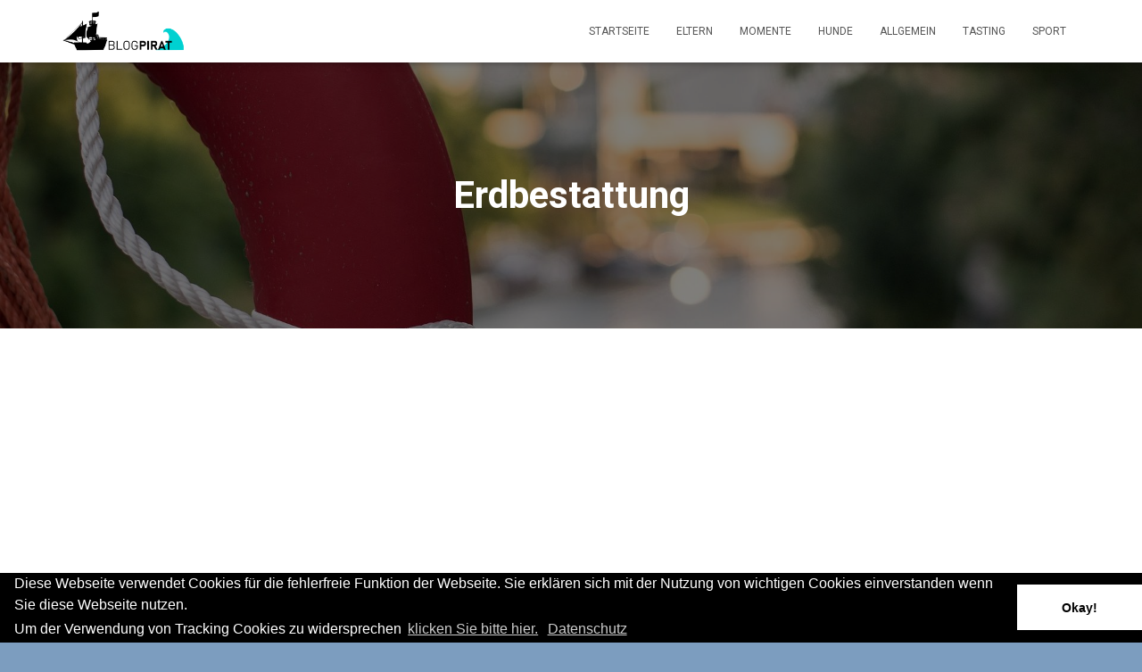

--- FILE ---
content_type: text/html; charset=UTF-8
request_url: https://blog-pirat.com/tag/erdbestattung/
body_size: 15357
content:
<!DOCTYPE html>
<html lang="de">

<head>
	<meta charset='UTF-8'>
	<meta name="viewport" content="width=device-width, initial-scale=1">
	<link rel="profile" href="http://gmpg.org/xfn/11">
		<meta name='robots' content='index, follow, max-image-preview:large, max-snippet:-1, max-video-preview:-1' />
<meta property="og:title" content="Blog-Pirat"/>
<meta property="og:description" content="Familie, Erziehung, Hunde, Sport und Tastings"/>
<meta property="og:image:alt" content="Urnen Online Kaufen"/>
<meta property="og:image" content="https://blog-pirat.com/wp-content/uploads/2020/03/box-1995679_640.jpg"/>
<meta property="og:image:width" content="640"/>
<meta property="og:image:height" content="426"/>
<meta property="og:image:type" content="image/jpeg"/>
<meta property="og:type" content="article"/>
<meta property="og:article:published_time" content="2020-03-04 16:05:03"/>
<meta property="og:article:modified_time" content="2020-03-04 16:05:04"/>
<meta property="og:article:tag" content="Angehörige"/>
<meta property="og:article:tag" content="Asche"/>
<meta property="og:article:tag" content="Baumbestattung"/>
<meta property="og:article:tag" content="Beisetzung"/>
<meta property="og:article:tag" content="Bestatter"/>
<meta property="og:article:tag" content="Bio-Urne"/>
<meta property="og:article:tag" content="Erdbestattung"/>
<meta property="og:article:tag" content="Holzurne"/>
<meta property="og:article:tag" content="Keramikurne"/>
<meta property="og:article:tag" content="Kind"/>
<meta property="og:article:tag" content="Kolumbarium"/>
<meta property="og:article:tag" content="Künstler-Urne"/>
<meta property="og:article:tag" content="Marmorurne"/>
<meta property="og:article:tag" content="Meer"/>
<meta property="og:article:tag" content="Meeresgrund"/>
<meta property="og:article:tag" content="Seebestattung"/>
<meta property="og:article:tag" content="Seeurne"/>
<meta property="og:article:tag" content="sterben"/>
<meta property="og:article:tag" content="Tod"/>
<meta property="og:article:tag" content="Trauer"/>
<meta property="og:article:tag" content="Trauerprozess"/>
<meta property="og:article:tag" content="Trauerzeremonie"/>
<meta property="og:article:tag" content="Urne"/>
<meta property="og:article:tag" content="Verlust"/>
<meta property="og:article:tag" content="Wurzelholzurne"/>
<meta name="twitter:card" content="summary">
<meta name="twitter:title" content="Blog-Pirat"/>
<meta name="twitter:description" content="Familie, Erziehung, Hunde, Sport und Tastings"/>
<meta name="twitter:image" content="https://blog-pirat.com/wp-content/uploads/2020/03/box-1995679_640.jpg"/>
<meta name="twitter:image:alt" content="Urnen Online Kaufen"/>

	<!-- This site is optimized with the Yoast SEO plugin v25.0 - https://yoast.com/wordpress/plugins/seo/ -->
	<title>Erdbestattung Archive - Blog-Pirat</title>
	<link rel="canonical" href="https://blog-pirat.com/tag/erdbestattung/" />
	<meta property="og:url" content="https://blog-pirat.com/tag/erdbestattung/" />
	<meta property="og:site_name" content="Blog-Pirat" />
	<script type="application/ld+json" class="yoast-schema-graph">{"@context":"https://schema.org","@graph":[{"@type":"CollectionPage","@id":"https://blog-pirat.com/tag/erdbestattung/","url":"https://blog-pirat.com/tag/erdbestattung/","name":"Erdbestattung Archive - Blog-Pirat","isPartOf":{"@id":"https://blog-pirat.com/#website"},"primaryImageOfPage":{"@id":"https://blog-pirat.com/tag/erdbestattung/#primaryimage"},"image":{"@id":"https://blog-pirat.com/tag/erdbestattung/#primaryimage"},"thumbnailUrl":"https://blog-pirat.com/wp-content/uploads/2020/03/box-1995679_640.jpg","breadcrumb":{"@id":"https://blog-pirat.com/tag/erdbestattung/#breadcrumb"},"inLanguage":"de"},{"@type":"ImageObject","inLanguage":"de","@id":"https://blog-pirat.com/tag/erdbestattung/#primaryimage","url":"https://blog-pirat.com/wp-content/uploads/2020/03/box-1995679_640.jpg","contentUrl":"https://blog-pirat.com/wp-content/uploads/2020/03/box-1995679_640.jpg","width":640,"height":426,"caption":"Urnen Online Kaufen"},{"@type":"BreadcrumbList","@id":"https://blog-pirat.com/tag/erdbestattung/#breadcrumb","itemListElement":[{"@type":"ListItem","position":1,"name":"Startseite","item":"https://blog-pirat.com/"},{"@type":"ListItem","position":2,"name":"Erdbestattung"}]},{"@type":"WebSite","@id":"https://blog-pirat.com/#website","url":"https://blog-pirat.com/","name":"Blog-Pirat","description":"Familie, Erziehung, Hunde, Sport und Tastings","publisher":{"@id":"https://blog-pirat.com/#organization"},"potentialAction":[{"@type":"SearchAction","target":{"@type":"EntryPoint","urlTemplate":"https://blog-pirat.com/?s={search_term_string}"},"query-input":{"@type":"PropertyValueSpecification","valueRequired":true,"valueName":"search_term_string"}}],"inLanguage":"de"},{"@type":"Organization","@id":"https://blog-pirat.com/#organization","name":"Blog-Pirat","url":"https://blog-pirat.com/","logo":{"@type":"ImageObject","inLanguage":"de","@id":"https://blog-pirat.com/#/schema/logo/image/","url":"https://blog-pirat.com/wp-content/uploads/2019/04/cropped-Blog-Pirat-Logo-Transp-4.png","contentUrl":"https://blog-pirat.com/wp-content/uploads/2019/04/cropped-Blog-Pirat-Logo-Transp-4.png","width":1000,"height":360,"caption":"Blog-Pirat"},"image":{"@id":"https://blog-pirat.com/#/schema/logo/image/"}}]}</script>
	<!-- / Yoast SEO plugin. -->


<link rel='dns-prefetch' href='//www.googletagmanager.com' />
<link rel='dns-prefetch' href='//fonts.googleapis.com' />
<link rel='dns-prefetch' href='//pagead2.googlesyndication.com' />
<link rel="alternate" type="application/rss+xml" title="Blog-Pirat &raquo; Feed" href="https://blog-pirat.com/feed/" />
<link rel="alternate" type="application/rss+xml" title="Blog-Pirat &raquo; Kommentar-Feed" href="https://blog-pirat.com/comments/feed/" />
<link rel="alternate" type="application/rss+xml" title="Blog-Pirat &raquo; Erdbestattung Schlagwort-Feed" href="https://blog-pirat.com/tag/erdbestattung/feed/" />
<script type="text/javascript">
/* <![CDATA[ */
window._wpemojiSettings = {"baseUrl":"https:\/\/s.w.org\/images\/core\/emoji\/15.0.3\/72x72\/","ext":".png","svgUrl":"https:\/\/s.w.org\/images\/core\/emoji\/15.0.3\/svg\/","svgExt":".svg","source":{"concatemoji":"https:\/\/blog-pirat.com\/wp-includes\/js\/wp-emoji-release.min.js?ver=6.6.4"}};
/*! This file is auto-generated */
!function(i,n){var o,s,e;function c(e){try{var t={supportTests:e,timestamp:(new Date).valueOf()};sessionStorage.setItem(o,JSON.stringify(t))}catch(e){}}function p(e,t,n){e.clearRect(0,0,e.canvas.width,e.canvas.height),e.fillText(t,0,0);var t=new Uint32Array(e.getImageData(0,0,e.canvas.width,e.canvas.height).data),r=(e.clearRect(0,0,e.canvas.width,e.canvas.height),e.fillText(n,0,0),new Uint32Array(e.getImageData(0,0,e.canvas.width,e.canvas.height).data));return t.every(function(e,t){return e===r[t]})}function u(e,t,n){switch(t){case"flag":return n(e,"\ud83c\udff3\ufe0f\u200d\u26a7\ufe0f","\ud83c\udff3\ufe0f\u200b\u26a7\ufe0f")?!1:!n(e,"\ud83c\uddfa\ud83c\uddf3","\ud83c\uddfa\u200b\ud83c\uddf3")&&!n(e,"\ud83c\udff4\udb40\udc67\udb40\udc62\udb40\udc65\udb40\udc6e\udb40\udc67\udb40\udc7f","\ud83c\udff4\u200b\udb40\udc67\u200b\udb40\udc62\u200b\udb40\udc65\u200b\udb40\udc6e\u200b\udb40\udc67\u200b\udb40\udc7f");case"emoji":return!n(e,"\ud83d\udc26\u200d\u2b1b","\ud83d\udc26\u200b\u2b1b")}return!1}function f(e,t,n){var r="undefined"!=typeof WorkerGlobalScope&&self instanceof WorkerGlobalScope?new OffscreenCanvas(300,150):i.createElement("canvas"),a=r.getContext("2d",{willReadFrequently:!0}),o=(a.textBaseline="top",a.font="600 32px Arial",{});return e.forEach(function(e){o[e]=t(a,e,n)}),o}function t(e){var t=i.createElement("script");t.src=e,t.defer=!0,i.head.appendChild(t)}"undefined"!=typeof Promise&&(o="wpEmojiSettingsSupports",s=["flag","emoji"],n.supports={everything:!0,everythingExceptFlag:!0},e=new Promise(function(e){i.addEventListener("DOMContentLoaded",e,{once:!0})}),new Promise(function(t){var n=function(){try{var e=JSON.parse(sessionStorage.getItem(o));if("object"==typeof e&&"number"==typeof e.timestamp&&(new Date).valueOf()<e.timestamp+604800&&"object"==typeof e.supportTests)return e.supportTests}catch(e){}return null}();if(!n){if("undefined"!=typeof Worker&&"undefined"!=typeof OffscreenCanvas&&"undefined"!=typeof URL&&URL.createObjectURL&&"undefined"!=typeof Blob)try{var e="postMessage("+f.toString()+"("+[JSON.stringify(s),u.toString(),p.toString()].join(",")+"));",r=new Blob([e],{type:"text/javascript"}),a=new Worker(URL.createObjectURL(r),{name:"wpTestEmojiSupports"});return void(a.onmessage=function(e){c(n=e.data),a.terminate(),t(n)})}catch(e){}c(n=f(s,u,p))}t(n)}).then(function(e){for(var t in e)n.supports[t]=e[t],n.supports.everything=n.supports.everything&&n.supports[t],"flag"!==t&&(n.supports.everythingExceptFlag=n.supports.everythingExceptFlag&&n.supports[t]);n.supports.everythingExceptFlag=n.supports.everythingExceptFlag&&!n.supports.flag,n.DOMReady=!1,n.readyCallback=function(){n.DOMReady=!0}}).then(function(){return e}).then(function(){var e;n.supports.everything||(n.readyCallback(),(e=n.source||{}).concatemoji?t(e.concatemoji):e.wpemoji&&e.twemoji&&(t(e.twemoji),t(e.wpemoji)))}))}((window,document),window._wpemojiSettings);
/* ]]> */
</script>
<style id='wp-emoji-styles-inline-css' type='text/css'>

	img.wp-smiley, img.emoji {
		display: inline !important;
		border: none !important;
		box-shadow: none !important;
		height: 1em !important;
		width: 1em !important;
		margin: 0 0.07em !important;
		vertical-align: -0.1em !important;
		background: none !important;
		padding: 0 !important;
	}
</style>
<link rel='stylesheet' id='wp-block-library-css' href='https://blog-pirat.com/wp-includes/css/dist/block-library/style.min.css?ver=6.6.4' type='text/css' media='all' />
<style id='classic-theme-styles-inline-css' type='text/css'>
/*! This file is auto-generated */
.wp-block-button__link{color:#fff;background-color:#32373c;border-radius:9999px;box-shadow:none;text-decoration:none;padding:calc(.667em + 2px) calc(1.333em + 2px);font-size:1.125em}.wp-block-file__button{background:#32373c;color:#fff;text-decoration:none}
</style>
<style id='global-styles-inline-css' type='text/css'>
:root{--wp--preset--aspect-ratio--square: 1;--wp--preset--aspect-ratio--4-3: 4/3;--wp--preset--aspect-ratio--3-4: 3/4;--wp--preset--aspect-ratio--3-2: 3/2;--wp--preset--aspect-ratio--2-3: 2/3;--wp--preset--aspect-ratio--16-9: 16/9;--wp--preset--aspect-ratio--9-16: 9/16;--wp--preset--color--black: #000000;--wp--preset--color--cyan-bluish-gray: #abb8c3;--wp--preset--color--white: #ffffff;--wp--preset--color--pale-pink: #f78da7;--wp--preset--color--vivid-red: #cf2e2e;--wp--preset--color--luminous-vivid-orange: #ff6900;--wp--preset--color--luminous-vivid-amber: #fcb900;--wp--preset--color--light-green-cyan: #7bdcb5;--wp--preset--color--vivid-green-cyan: #00d084;--wp--preset--color--pale-cyan-blue: #8ed1fc;--wp--preset--color--vivid-cyan-blue: #0693e3;--wp--preset--color--vivid-purple: #9b51e0;--wp--preset--color--accent: #e91e63;--wp--preset--color--background-color: #7c9dbf;--wp--preset--color--header-gradient: #a81d84;--wp--preset--gradient--vivid-cyan-blue-to-vivid-purple: linear-gradient(135deg,rgba(6,147,227,1) 0%,rgb(155,81,224) 100%);--wp--preset--gradient--light-green-cyan-to-vivid-green-cyan: linear-gradient(135deg,rgb(122,220,180) 0%,rgb(0,208,130) 100%);--wp--preset--gradient--luminous-vivid-amber-to-luminous-vivid-orange: linear-gradient(135deg,rgba(252,185,0,1) 0%,rgba(255,105,0,1) 100%);--wp--preset--gradient--luminous-vivid-orange-to-vivid-red: linear-gradient(135deg,rgba(255,105,0,1) 0%,rgb(207,46,46) 100%);--wp--preset--gradient--very-light-gray-to-cyan-bluish-gray: linear-gradient(135deg,rgb(238,238,238) 0%,rgb(169,184,195) 100%);--wp--preset--gradient--cool-to-warm-spectrum: linear-gradient(135deg,rgb(74,234,220) 0%,rgb(151,120,209) 20%,rgb(207,42,186) 40%,rgb(238,44,130) 60%,rgb(251,105,98) 80%,rgb(254,248,76) 100%);--wp--preset--gradient--blush-light-purple: linear-gradient(135deg,rgb(255,206,236) 0%,rgb(152,150,240) 100%);--wp--preset--gradient--blush-bordeaux: linear-gradient(135deg,rgb(254,205,165) 0%,rgb(254,45,45) 50%,rgb(107,0,62) 100%);--wp--preset--gradient--luminous-dusk: linear-gradient(135deg,rgb(255,203,112) 0%,rgb(199,81,192) 50%,rgb(65,88,208) 100%);--wp--preset--gradient--pale-ocean: linear-gradient(135deg,rgb(255,245,203) 0%,rgb(182,227,212) 50%,rgb(51,167,181) 100%);--wp--preset--gradient--electric-grass: linear-gradient(135deg,rgb(202,248,128) 0%,rgb(113,206,126) 100%);--wp--preset--gradient--midnight: linear-gradient(135deg,rgb(2,3,129) 0%,rgb(40,116,252) 100%);--wp--preset--font-size--small: 13px;--wp--preset--font-size--medium: 20px;--wp--preset--font-size--large: 36px;--wp--preset--font-size--x-large: 42px;--wp--preset--spacing--20: 0.44rem;--wp--preset--spacing--30: 0.67rem;--wp--preset--spacing--40: 1rem;--wp--preset--spacing--50: 1.5rem;--wp--preset--spacing--60: 2.25rem;--wp--preset--spacing--70: 3.38rem;--wp--preset--spacing--80: 5.06rem;--wp--preset--shadow--natural: 6px 6px 9px rgba(0, 0, 0, 0.2);--wp--preset--shadow--deep: 12px 12px 50px rgba(0, 0, 0, 0.4);--wp--preset--shadow--sharp: 6px 6px 0px rgba(0, 0, 0, 0.2);--wp--preset--shadow--outlined: 6px 6px 0px -3px rgba(255, 255, 255, 1), 6px 6px rgba(0, 0, 0, 1);--wp--preset--shadow--crisp: 6px 6px 0px rgba(0, 0, 0, 1);}:root :where(.is-layout-flow) > :first-child{margin-block-start: 0;}:root :where(.is-layout-flow) > :last-child{margin-block-end: 0;}:root :where(.is-layout-flow) > *{margin-block-start: 24px;margin-block-end: 0;}:root :where(.is-layout-constrained) > :first-child{margin-block-start: 0;}:root :where(.is-layout-constrained) > :last-child{margin-block-end: 0;}:root :where(.is-layout-constrained) > *{margin-block-start: 24px;margin-block-end: 0;}:root :where(.is-layout-flex){gap: 24px;}:root :where(.is-layout-grid){gap: 24px;}body .is-layout-flex{display: flex;}.is-layout-flex{flex-wrap: wrap;align-items: center;}.is-layout-flex > :is(*, div){margin: 0;}body .is-layout-grid{display: grid;}.is-layout-grid > :is(*, div){margin: 0;}.has-black-color{color: var(--wp--preset--color--black) !important;}.has-cyan-bluish-gray-color{color: var(--wp--preset--color--cyan-bluish-gray) !important;}.has-white-color{color: var(--wp--preset--color--white) !important;}.has-pale-pink-color{color: var(--wp--preset--color--pale-pink) !important;}.has-vivid-red-color{color: var(--wp--preset--color--vivid-red) !important;}.has-luminous-vivid-orange-color{color: var(--wp--preset--color--luminous-vivid-orange) !important;}.has-luminous-vivid-amber-color{color: var(--wp--preset--color--luminous-vivid-amber) !important;}.has-light-green-cyan-color{color: var(--wp--preset--color--light-green-cyan) !important;}.has-vivid-green-cyan-color{color: var(--wp--preset--color--vivid-green-cyan) !important;}.has-pale-cyan-blue-color{color: var(--wp--preset--color--pale-cyan-blue) !important;}.has-vivid-cyan-blue-color{color: var(--wp--preset--color--vivid-cyan-blue) !important;}.has-vivid-purple-color{color: var(--wp--preset--color--vivid-purple) !important;}.has-accent-color{color: var(--wp--preset--color--accent) !important;}.has-background-color-color{color: var(--wp--preset--color--background-color) !important;}.has-header-gradient-color{color: var(--wp--preset--color--header-gradient) !important;}.has-black-background-color{background-color: var(--wp--preset--color--black) !important;}.has-cyan-bluish-gray-background-color{background-color: var(--wp--preset--color--cyan-bluish-gray) !important;}.has-white-background-color{background-color: var(--wp--preset--color--white) !important;}.has-pale-pink-background-color{background-color: var(--wp--preset--color--pale-pink) !important;}.has-vivid-red-background-color{background-color: var(--wp--preset--color--vivid-red) !important;}.has-luminous-vivid-orange-background-color{background-color: var(--wp--preset--color--luminous-vivid-orange) !important;}.has-luminous-vivid-amber-background-color{background-color: var(--wp--preset--color--luminous-vivid-amber) !important;}.has-light-green-cyan-background-color{background-color: var(--wp--preset--color--light-green-cyan) !important;}.has-vivid-green-cyan-background-color{background-color: var(--wp--preset--color--vivid-green-cyan) !important;}.has-pale-cyan-blue-background-color{background-color: var(--wp--preset--color--pale-cyan-blue) !important;}.has-vivid-cyan-blue-background-color{background-color: var(--wp--preset--color--vivid-cyan-blue) !important;}.has-vivid-purple-background-color{background-color: var(--wp--preset--color--vivid-purple) !important;}.has-accent-background-color{background-color: var(--wp--preset--color--accent) !important;}.has-background-color-background-color{background-color: var(--wp--preset--color--background-color) !important;}.has-header-gradient-background-color{background-color: var(--wp--preset--color--header-gradient) !important;}.has-black-border-color{border-color: var(--wp--preset--color--black) !important;}.has-cyan-bluish-gray-border-color{border-color: var(--wp--preset--color--cyan-bluish-gray) !important;}.has-white-border-color{border-color: var(--wp--preset--color--white) !important;}.has-pale-pink-border-color{border-color: var(--wp--preset--color--pale-pink) !important;}.has-vivid-red-border-color{border-color: var(--wp--preset--color--vivid-red) !important;}.has-luminous-vivid-orange-border-color{border-color: var(--wp--preset--color--luminous-vivid-orange) !important;}.has-luminous-vivid-amber-border-color{border-color: var(--wp--preset--color--luminous-vivid-amber) !important;}.has-light-green-cyan-border-color{border-color: var(--wp--preset--color--light-green-cyan) !important;}.has-vivid-green-cyan-border-color{border-color: var(--wp--preset--color--vivid-green-cyan) !important;}.has-pale-cyan-blue-border-color{border-color: var(--wp--preset--color--pale-cyan-blue) !important;}.has-vivid-cyan-blue-border-color{border-color: var(--wp--preset--color--vivid-cyan-blue) !important;}.has-vivid-purple-border-color{border-color: var(--wp--preset--color--vivid-purple) !important;}.has-accent-border-color{border-color: var(--wp--preset--color--accent) !important;}.has-background-color-border-color{border-color: var(--wp--preset--color--background-color) !important;}.has-header-gradient-border-color{border-color: var(--wp--preset--color--header-gradient) !important;}.has-vivid-cyan-blue-to-vivid-purple-gradient-background{background: var(--wp--preset--gradient--vivid-cyan-blue-to-vivid-purple) !important;}.has-light-green-cyan-to-vivid-green-cyan-gradient-background{background: var(--wp--preset--gradient--light-green-cyan-to-vivid-green-cyan) !important;}.has-luminous-vivid-amber-to-luminous-vivid-orange-gradient-background{background: var(--wp--preset--gradient--luminous-vivid-amber-to-luminous-vivid-orange) !important;}.has-luminous-vivid-orange-to-vivid-red-gradient-background{background: var(--wp--preset--gradient--luminous-vivid-orange-to-vivid-red) !important;}.has-very-light-gray-to-cyan-bluish-gray-gradient-background{background: var(--wp--preset--gradient--very-light-gray-to-cyan-bluish-gray) !important;}.has-cool-to-warm-spectrum-gradient-background{background: var(--wp--preset--gradient--cool-to-warm-spectrum) !important;}.has-blush-light-purple-gradient-background{background: var(--wp--preset--gradient--blush-light-purple) !important;}.has-blush-bordeaux-gradient-background{background: var(--wp--preset--gradient--blush-bordeaux) !important;}.has-luminous-dusk-gradient-background{background: var(--wp--preset--gradient--luminous-dusk) !important;}.has-pale-ocean-gradient-background{background: var(--wp--preset--gradient--pale-ocean) !important;}.has-electric-grass-gradient-background{background: var(--wp--preset--gradient--electric-grass) !important;}.has-midnight-gradient-background{background: var(--wp--preset--gradient--midnight) !important;}.has-small-font-size{font-size: var(--wp--preset--font-size--small) !important;}.has-medium-font-size{font-size: var(--wp--preset--font-size--medium) !important;}.has-large-font-size{font-size: var(--wp--preset--font-size--large) !important;}.has-x-large-font-size{font-size: var(--wp--preset--font-size--x-large) !important;}
:root :where(.wp-block-pullquote){font-size: 1.5em;line-height: 1.6;}
</style>
<link rel='stylesheet' id='hestia-clients-bar-css' href='https://blog-pirat.com/wp-content/plugins/themeisle-companion/obfx_modules/companion-legacy/assets/css/hestia/clients-bar.css?ver=6.6.4' type='text/css' media='all' />
<link rel='stylesheet' id='bootstrap-css' href='https://blog-pirat.com/wp-content/themes/hestia/assets/bootstrap/css/bootstrap.min.css?ver=1.0.2' type='text/css' media='all' />
<link rel='stylesheet' id='hestia-font-sizes-css' href='https://blog-pirat.com/wp-content/themes/hestia/assets/css/font-sizes.min.css?ver=3.2.9' type='text/css' media='all' />
<link rel='stylesheet' id='hestia_style-css' href='https://blog-pirat.com/wp-content/themes/hestia/style.min.css?ver=3.2.9' type='text/css' media='all' />
<style id='hestia_style-inline-css' type='text/css'>
.footer-big .footer-menu li a[href*="facebook.com"],.footer-big .footer-menu li a[href*="twitter.com"],.footer-big .footer-menu li a[href*="pinterest.com"],.footer-big .footer-menu li a[href*="google.com"],.footer-big .footer-menu li a[href*="linkedin.com"],.footer-big .footer-menu li a[href*="dribbble.com"],.footer-big .footer-menu li a[href*="github.com"],.footer-big .footer-menu li a[href*="youtube.com"],.footer-big .footer-menu li a[href*="instagram.com"],.footer-big .footer-menu li a[href*="reddit.com"],.footer-big .footer-menu li a[href*="tumblr.com"],.footer-big .footer-menu li a[href*="behance.com"],.footer-big .footer-menu li a[href*="snapchat.com"],.footer-big .footer-menu li a[href*="deviantart.com"],.footer-big .footer-menu li a[href*="vimeo.com"]{color:transparent;font-size:0;padding:10px}.footer-big .footer-menu li a[href*="facebook.com"]:hover,.footer-big .footer-menu li a[href*="twitter.com"]:hover,.footer-big .footer-menu li a[href*="pinterest.com"]:hover,.footer-big .footer-menu li a[href*="google.com"]:hover,.footer-big .footer-menu li a[href*="linkedin.com"]:hover,.footer-big .footer-menu li a[href*="dribbble.com"]:hover,.footer-big .footer-menu li a[href*="github.com"]:hover,.footer-big .footer-menu li a[href*="youtube.com"]:hover,.footer-big .footer-menu li a[href*="instagram.com"]:hover,.footer-big .footer-menu li a[href*="reddit.com"]:hover,.footer-big .footer-menu li a[href*="tumblr.com"]:hover,.footer-big .footer-menu li a[href*="behance.com"]:hover,.footer-big .footer-menu li a[href*="snapchat.com"]:hover,.footer-big .footer-menu li a[href*="deviantart.com"]:hover,.footer-big .footer-menu li a[href*="vimeo.com"]:hover{opacity:1 !important}.footer-big .footer-menu li a[href*="facebook.com"]:hover:before{color:#3b5998}.footer-big .footer-menu li a[href*="twitter.com"]:hover:before{color:#000}.footer-big .footer-menu li a[href*="pinterest.com"]:hover:before{color:#cc2127}.footer-big .footer-menu li a[href*="google.com"]:hover:before{color:#dd4b39}.footer-big .footer-menu li a[href*="linkedin.com"]:hover:before{color:#0976b4}.footer-big .footer-menu li a[href*="dribbble.com"]:hover:before{color:#ea4c89}.footer-big .footer-menu li a[href*="github.com"]:hover:before{color:#000}.footer-big .footer-menu li a[href*="youtube.com"]:hover:before{color:#e52d27}.footer-big .footer-menu li a[href*="instagram.com"]:hover:before{color:#125688}.footer-big .footer-menu li a[href*="reddit.com"]:hover:before{color:#ff4500}.footer-big .footer-menu li a[href*="tumblr.com"]:hover:before{color:#35465c}.footer-big .footer-menu li a[href*="behance.com"]:hover:before{color:#1769ff}.footer-big .footer-menu li a[href*="snapchat.com"]:hover:before{color:#fffc00}.footer-big .footer-menu li a[href*="deviantart.com"]:hover:before{color:#05cc47}.footer-big .footer-menu li a[href*="vimeo.com"]:hover:before{color:#1ab7ea}.footer-big .footer-menu li a[href*="facebook.com"]:before,.footer-big .footer-menu li a[href*="twitter.com"]:before,.footer-big .footer-menu li a[href*="pinterest.com"]:before,.footer-big .footer-menu li a[href*="google.com"]:before,.footer-big .footer-menu li a[href*="linkedin.com"]:before,.footer-big .footer-menu li a[href*="dribbble.com"]:before,.footer-big .footer-menu li a[href*="github.com"]:before,.footer-big .footer-menu li a[href*="youtube.com"]:before,.footer-big .footer-menu li a[href*="instagram.com"]:before,.footer-big .footer-menu li a[href*="reddit.com"]:before,.footer-big .footer-menu li a[href*="tumblr.com"]:before,.footer-big .footer-menu li a[href*="behance.com"]:before,.footer-big .footer-menu li a[href*="snapchat.com"]:before,.footer-big .footer-menu li a[href*="deviantart.com"]:before,.footer-big .footer-menu li a[href*="vimeo.com"]:before{font-family:"Font Awesome 5 Brands";font-weight:900;color:#3c4858;font-size:16px}.footer-black .footer-menu li a[href*="facebook.com"]:before,.footer-black .footer-menu li a[href*="twitter.com"]:before,.footer-black .footer-menu li a[href*="pinterest.com"]:before,.footer-black .footer-menu li a[href*="google.com"]:before,.footer-black .footer-menu li a[href*="linkedin.com"]:before,.footer-black .footer-menu li a[href*="dribbble.com"]:before,.footer-black .footer-menu li a[href*="github.com"]:before,.footer-black .footer-menu li a[href*="youtube.com"]:before,.footer-black .footer-menu li a[href*="instagram.com"]:before,.footer-black .footer-menu li a[href*="reddit.com"]:before,.footer-black .footer-menu li a[href*="tumblr.com"]:before,.footer-black .footer-menu li a[href*="behance.com"]:before,.footer-black .footer-menu li a[href*="snapchat.com"]:before,.footer-black .footer-menu li a[href*="deviantart.com"]:before,.footer-black .footer-menu li a[href*="vimeo.com"]:before{color:#fff}.footer-big .footer-menu li a[href*="facebook.com"]:before{content:""}.footer-big .footer-menu li a[href*="twitter.com"]:before{content:""}.footer-big .footer-menu li a[href*="pinterest.com"]:before{content:""}.footer-big .footer-menu li a[href*="google.com"]:before{content:""}.footer-big .footer-menu li a[href*="linkedin.com"]:before{content:""}.footer-big .footer-menu li a[href*="dribbble.com"]:before{content:""}.footer-big .footer-menu li a[href*="github.com"]:before{content:""}.footer-big .footer-menu li a[href*="youtube.com"]:before{content:""}.footer-big .footer-menu li a[href*="instagram.com"]:before{content:""}.footer-big .footer-menu li a[href*="reddit.com"]:before{content:""}.footer-big .footer-menu li a[href*="tumblr.com"]:before{content:""}.footer-big .footer-menu li a[href*="behance.com"]:before{content:""}.footer-big .footer-menu li a[href*="snapchat.com"]:before{content:""}.footer-big .footer-menu li a[href*="deviantart.com"]:before{content:""}.footer-big .footer-menu li a[href*="vimeo.com"]:before{content:""}
.hestia-top-bar,.hestia-top-bar .widget.widget_shopping_cart .cart_list{background-color:#363537}.hestia-top-bar .widget .label-floating input[type=search]:-webkit-autofill{-webkit-box-shadow:inset 0 0 0 9999px #363537}.hestia-top-bar,.hestia-top-bar .widget .label-floating input[type=search],.hestia-top-bar .widget.widget_search form.form-group:before,.hestia-top-bar .widget.widget_product_search form.form-group:before,.hestia-top-bar .widget.widget_shopping_cart:before{color:#fff}.hestia-top-bar .widget .label-floating input[type=search]{-webkit-text-fill-color:#fff !important}.hestia-top-bar div.widget.widget_shopping_cart:before,.hestia-top-bar .widget.widget_product_search form.form-group:before,.hestia-top-bar .widget.widget_search form.form-group:before{background-color:#fff}.hestia-top-bar a,.hestia-top-bar .top-bar-nav li a{color:#fff}.hestia-top-bar ul li a[href*="mailto:"]:before,.hestia-top-bar ul li a[href*="tel:"]:before{background-color:#fff}.hestia-top-bar a:hover,.hestia-top-bar .top-bar-nav li a:hover{color:#eee}.hestia-top-bar ul li:hover a[href*="mailto:"]:before,.hestia-top-bar ul li:hover a[href*="tel:"]:before{background-color:#eee}
:root{--hestia-primary-color:#e91e63}a,.navbar .dropdown-menu li:hover>a,.navbar .dropdown-menu li:focus>a,.navbar .dropdown-menu li:active>a,.navbar .navbar-nav>li .dropdown-menu li:hover>a,body:not(.home) .navbar-default .navbar-nav>.active:not(.btn)>a,body:not(.home) .navbar-default .navbar-nav>.active:not(.btn)>a:hover,body:not(.home) .navbar-default .navbar-nav>.active:not(.btn)>a:focus,a:hover,.card-blog a.moretag:hover,.card-blog a.more-link:hover,.widget a:hover,.has-text-color.has-accent-color,p.has-text-color a{color:#e91e63}.svg-text-color{fill:#e91e63}.pagination span.current,.pagination span.current:focus,.pagination span.current:hover{border-color:#e91e63}button,button:hover,.woocommerce .track_order button[type="submit"],.woocommerce .track_order button[type="submit"]:hover,div.wpforms-container .wpforms-form button[type=submit].wpforms-submit,div.wpforms-container .wpforms-form button[type=submit].wpforms-submit:hover,input[type="button"],input[type="button"]:hover,input[type="submit"],input[type="submit"]:hover,input#searchsubmit,.pagination span.current,.pagination span.current:focus,.pagination span.current:hover,.btn.btn-primary,.btn.btn-primary:link,.btn.btn-primary:hover,.btn.btn-primary:focus,.btn.btn-primary:active,.btn.btn-primary.active,.btn.btn-primary.active:focus,.btn.btn-primary.active:hover,.btn.btn-primary:active:hover,.btn.btn-primary:active:focus,.btn.btn-primary:active:hover,.hestia-sidebar-open.btn.btn-rose,.hestia-sidebar-close.btn.btn-rose,.hestia-sidebar-open.btn.btn-rose:hover,.hestia-sidebar-close.btn.btn-rose:hover,.hestia-sidebar-open.btn.btn-rose:focus,.hestia-sidebar-close.btn.btn-rose:focus,.label.label-primary,.hestia-work .portfolio-item:nth-child(6n+1) .label,.nav-cart .nav-cart-content .widget .buttons .button,.has-accent-background-color[class*="has-background"]{background-color:#e91e63}@media(max-width:768px){.navbar-default .navbar-nav>li>a:hover,.navbar-default .navbar-nav>li>a:focus,.navbar .navbar-nav .dropdown .dropdown-menu li a:hover,.navbar .navbar-nav .dropdown .dropdown-menu li a:focus,.navbar button.navbar-toggle:hover,.navbar .navbar-nav li:hover>a i{color:#e91e63}}body:not(.woocommerce-page) button:not([class^="fl-"]):not(.hestia-scroll-to-top):not(.navbar-toggle):not(.close),body:not(.woocommerce-page) .button:not([class^="fl-"]):not(hestia-scroll-to-top):not(.navbar-toggle):not(.add_to_cart_button):not(.product_type_grouped):not(.product_type_external),div.wpforms-container .wpforms-form button[type=submit].wpforms-submit,input[type="submit"],input[type="button"],.btn.btn-primary,.widget_product_search button[type="submit"],.hestia-sidebar-open.btn.btn-rose,.hestia-sidebar-close.btn.btn-rose,.everest-forms button[type=submit].everest-forms-submit-button{-webkit-box-shadow:0 2px 2px 0 rgba(233,30,99,0.14),0 3px 1px -2px rgba(233,30,99,0.2),0 1px 5px 0 rgba(233,30,99,0.12);box-shadow:0 2px 2px 0 rgba(233,30,99,0.14),0 3px 1px -2px rgba(233,30,99,0.2),0 1px 5px 0 rgba(233,30,99,0.12)}.card .header-primary,.card .content-primary,.everest-forms button[type=submit].everest-forms-submit-button{background:#e91e63}body:not(.woocommerce-page) .button:not([class^="fl-"]):not(.hestia-scroll-to-top):not(.navbar-toggle):not(.add_to_cart_button):hover,body:not(.woocommerce-page) button:not([class^="fl-"]):not(.hestia-scroll-to-top):not(.navbar-toggle):not(.close):hover,div.wpforms-container .wpforms-form button[type=submit].wpforms-submit:hover,input[type="submit"]:hover,input[type="button"]:hover,input#searchsubmit:hover,.widget_product_search button[type="submit"]:hover,.pagination span.current,.btn.btn-primary:hover,.btn.btn-primary:focus,.btn.btn-primary:active,.btn.btn-primary.active,.btn.btn-primary:active:focus,.btn.btn-primary:active:hover,.hestia-sidebar-open.btn.btn-rose:hover,.hestia-sidebar-close.btn.btn-rose:hover,.pagination span.current:hover,.everest-forms button[type=submit].everest-forms-submit-button:hover,.everest-forms button[type=submit].everest-forms-submit-button:focus,.everest-forms button[type=submit].everest-forms-submit-button:active{-webkit-box-shadow:0 14px 26px -12px rgba(233,30,99,0.42),0 4px 23px 0 rgba(0,0,0,0.12),0 8px 10px -5px rgba(233,30,99,0.2);box-shadow:0 14px 26px -12px rgba(233,30,99,0.42),0 4px 23px 0 rgba(0,0,0,0.12),0 8px 10px -5px rgba(233,30,99,0.2);color:#fff}.form-group.is-focused .form-control{background-image:-webkit-gradient(linear,left top,left bottom,from(#e91e63),to(#e91e63)),-webkit-gradient(linear,left top,left bottom,from(#d2d2d2),to(#d2d2d2));background-image:-webkit-linear-gradient(linear,left top,left bottom,from(#e91e63),to(#e91e63)),-webkit-linear-gradient(linear,left top,left bottom,from(#d2d2d2),to(#d2d2d2));background-image:linear-gradient(linear,left top,left bottom,from(#e91e63),to(#e91e63)),linear-gradient(linear,left top,left bottom,from(#d2d2d2),to(#d2d2d2))}.navbar:not(.navbar-transparent) li:not(.btn):hover>a,.navbar li.on-section:not(.btn)>a,.navbar.full-screen-menu.navbar-transparent li:not(.btn):hover>a,.navbar.full-screen-menu .navbar-toggle:hover,.navbar:not(.navbar-transparent) .nav-cart:hover,.navbar:not(.navbar-transparent) .hestia-toggle-search:hover{color:#e91e63}.header-filter-gradient{background:linear-gradient(45deg,rgba(168,29,132,1) 0,rgb(234,57,111) 100%)}.has-text-color.has-header-gradient-color{color:#a81d84}.has-header-gradient-background-color[class*="has-background"]{background-color:#a81d84}.has-text-color.has-background-color-color{color:#7c9dbf}.has-background-color-background-color[class*="has-background"]{background-color:#7c9dbf}
.btn.btn-primary:not(.colored-button):not(.btn-left):not(.btn-right):not(.btn-just-icon):not(.menu-item),input[type="submit"]:not(.search-submit),body:not(.woocommerce-account) .woocommerce .button.woocommerce-Button,.woocommerce .product button.button,.woocommerce .product button.button.alt,.woocommerce .product #respond input#submit,.woocommerce-cart .blog-post .woocommerce .cart-collaterals .cart_totals .checkout-button,.woocommerce-checkout #payment #place_order,.woocommerce-account.woocommerce-page button.button,.woocommerce .track_order button[type="submit"],.nav-cart .nav-cart-content .widget .buttons .button,.woocommerce a.button.wc-backward,body.woocommerce .wccm-catalog-item a.button,body.woocommerce a.wccm-button.button,form.woocommerce-form-coupon button.button,div.wpforms-container .wpforms-form button[type=submit].wpforms-submit,div.woocommerce a.button.alt,div.woocommerce table.my_account_orders .button,.btn.colored-button,.btn.btn-left,.btn.btn-right,.btn:not(.colored-button):not(.btn-left):not(.btn-right):not(.btn-just-icon):not(.menu-item):not(.hestia-sidebar-open):not(.hestia-sidebar-close){padding-top:15px;padding-bottom:15px;padding-left:33px;padding-right:33px}
:root{--hestia-button-border-radius:3px}.btn.btn-primary:not(.colored-button):not(.btn-left):not(.btn-right):not(.btn-just-icon):not(.menu-item),input[type="submit"]:not(.search-submit),body:not(.woocommerce-account) .woocommerce .button.woocommerce-Button,.woocommerce .product button.button,.woocommerce .product button.button.alt,.woocommerce .product #respond input#submit,.woocommerce-cart .blog-post .woocommerce .cart-collaterals .cart_totals .checkout-button,.woocommerce-checkout #payment #place_order,.woocommerce-account.woocommerce-page button.button,.woocommerce .track_order button[type="submit"],.nav-cart .nav-cart-content .widget .buttons .button,.woocommerce a.button.wc-backward,body.woocommerce .wccm-catalog-item a.button,body.woocommerce a.wccm-button.button,form.woocommerce-form-coupon button.button,div.wpforms-container .wpforms-form button[type=submit].wpforms-submit,div.woocommerce a.button.alt,div.woocommerce table.my_account_orders .button,input[type="submit"].search-submit,.hestia-view-cart-wrapper .added_to_cart.wc-forward,.woocommerce-product-search button,.woocommerce-cart .actions .button,#secondary div[id^=woocommerce_price_filter] .button,.woocommerce div[id^=woocommerce_widget_cart].widget .buttons .button,.searchform input[type=submit],.searchform button,.search-form:not(.media-toolbar-primary) input[type=submit],.search-form:not(.media-toolbar-primary) button,.woocommerce-product-search input[type=submit],.btn.colored-button,.btn.btn-left,.btn.btn-right,.btn:not(.colored-button):not(.btn-left):not(.btn-right):not(.btn-just-icon):not(.menu-item):not(.hestia-sidebar-open):not(.hestia-sidebar-close){border-radius:3px}
@media(min-width:769px){.page-header.header-small .hestia-title,.page-header.header-small .title,h1.hestia-title.title-in-content,.main article.section .has-title-font-size{font-size:42px}}
</style>
<link rel='stylesheet' id='hestia_fonts-css' href='https://fonts.googleapis.com/css?family=Roboto%3A300%2C400%2C500%2C700%7CRoboto+Slab%3A400%2C700&#038;subset=latin%2Clatin-ext&#038;ver=3.2.9' type='text/css' media='all' />
<script type="text/javascript" src="https://blog-pirat.com/wp-includes/js/jquery/jquery.min.js?ver=3.7.1" id="jquery-core-js"></script>
<script type="text/javascript" src="https://blog-pirat.com/wp-includes/js/jquery/jquery-migrate.min.js?ver=3.4.1" id="jquery-migrate-js"></script>

<!-- Google Tag (gtac.js) durch Site-Kit hinzugefügt -->
<!-- Von Site Kit hinzugefügtes Google-Analytics-Snippet -->
<script type="text/javascript" src="https://www.googletagmanager.com/gtag/js?id=GT-5TNWZ99" id="google_gtagjs-js" async></script>
<script type="text/javascript" id="google_gtagjs-js-after">
/* <![CDATA[ */
window.dataLayer = window.dataLayer || [];function gtag(){dataLayer.push(arguments);}
gtag("set","linker",{"domains":["blog-pirat.com"]});
gtag("js", new Date());
gtag("set", "developer_id.dZTNiMT", true);
gtag("config", "GT-5TNWZ99");
/* ]]> */
</script>
<link rel="https://api.w.org/" href="https://blog-pirat.com/wp-json/" /><link rel="alternate" title="JSON" type="application/json" href="https://blog-pirat.com/wp-json/wp/v2/tags/163" /><link rel="EditURI" type="application/rsd+xml" title="RSD" href="https://blog-pirat.com/xmlrpc.php?rsd" />
<meta name="generator" content="WordPress 6.6.4" />
<meta name="generator" content="Site Kit by Google 1.170.0" /><!-- Enter your scripts here -->
<!-- Durch Site Kit hinzugefügte Google AdSense Metatags -->
<meta name="google-adsense-platform-account" content="ca-host-pub-2644536267352236">
<meta name="google-adsense-platform-domain" content="sitekit.withgoogle.com">
<!-- Beende durch Site Kit hinzugefügte Google AdSense Metatags -->
<style type="text/css">.broken_link, a.broken_link {
	text-decoration: line-through;
}</style><style type="text/css" id="custom-background-css">
body.custom-background { background-color: #7c9dbf; }
</style>
	
<!-- Von Site Kit hinzugefügtes Google-AdSense-Snippet -->
<script type="text/javascript" async="async" src="https://pagead2.googlesyndication.com/pagead/js/adsbygoogle.js?client=ca-pub-7975923785464508&amp;host=ca-host-pub-2644536267352236" crossorigin="anonymous"></script>

<!-- Ende des von Site Kit hinzugefügten Google-AdSense-Snippets -->
<link rel="icon" href="https://blog-pirat.com/wp-content/uploads/2019/04/cropped-Blog-Pirat-Logo-Transp-5-32x32.png" sizes="32x32" />
<link rel="icon" href="https://blog-pirat.com/wp-content/uploads/2019/04/cropped-Blog-Pirat-Logo-Transp-5-192x192.png" sizes="192x192" />
<link rel="apple-touch-icon" href="https://blog-pirat.com/wp-content/uploads/2019/04/cropped-Blog-Pirat-Logo-Transp-5-180x180.png" />
<meta name="msapplication-TileImage" content="https://blog-pirat.com/wp-content/uploads/2019/04/cropped-Blog-Pirat-Logo-Transp-5-270x270.png" />
</head>

<body class="archive tag tag-erdbestattung tag-163 custom-background wp-custom-logo header-layout-default">
		<div class="wrapper  default ">
		<header class="header ">
			<div style="display: none"></div>		<nav class="navbar navbar-default  hestia_left navbar-not-transparent navbar-fixed-top">
						<div class="container">
						<div class="navbar-header">
			<div class="title-logo-wrapper">
				<a class="navbar-brand" href="https://blog-pirat.com/"
						title="Blog-Pirat">
					<img  src="https://blog-pirat.com/wp-content/uploads/2019/04/cropped-Blog-Pirat-Logo-Transp-4.png" alt="Blog-Pirat" width="1000" height="360"></a>
			</div>
								<div class="navbar-toggle-wrapper">
						<button type="button" class="navbar-toggle" data-toggle="collapse" data-target="#main-navigation">
								<span class="icon-bar"></span><span class="icon-bar"></span><span class="icon-bar"></span>				<span class="sr-only">Navigation umschalten</span>
			</button>
					</div>
				</div>
		<div id="main-navigation" class="collapse navbar-collapse"><ul id="menu-oberes-menue" class="nav navbar-nav"><li id="menu-item-23" class="menu-item menu-item-type-custom menu-item-object-custom menu-item-home menu-item-23"><a title="Startseite" href="https://blog-pirat.com/">Startseite</a></li>
<li id="menu-item-122" class="menu-item menu-item-type-taxonomy menu-item-object-category menu-item-122"><a title="Eltern" href="https://blog-pirat.com/category/eltern/">Eltern</a></li>
<li id="menu-item-1551" class="menu-item menu-item-type-taxonomy menu-item-object-category menu-item-1551"><a title="Momente" href="https://blog-pirat.com/category/momente/">Momente</a></li>
<li id="menu-item-123" class="menu-item menu-item-type-taxonomy menu-item-object-category menu-item-123"><a title="Hunde" href="https://blog-pirat.com/category/hunde/">Hunde</a></li>
<li id="menu-item-124" class="menu-item menu-item-type-taxonomy menu-item-object-category menu-item-124"><a title="Allgemein" href="https://blog-pirat.com/category/allgemein/">Allgemein</a></li>
<li id="menu-item-125" class="menu-item menu-item-type-taxonomy menu-item-object-category menu-item-125"><a title="Tasting" href="https://blog-pirat.com/category/tasting/">Tasting</a></li>
<li id="menu-item-301" class="menu-item menu-item-type-taxonomy menu-item-object-category menu-item-301"><a title="Sport" href="https://blog-pirat.com/category/sport/">Sport</a></li>
</ul></div>			</div>
					</nav>
				</header>
<div id="primary" class=" page-header header-small" data-parallax="active" ><div class="container"><div class="row"><div class="col-md-10 col-md-offset-1 text-center"><h1 class="hestia-title">Erdbestattung</h1></div></div></div><div class="header-filter" style="background-image: url(https://blog-pirat.com/wp-content/uploads/2019/05/cropped-blog-pirat2.jpg);"></div></div>
<div class="main ">
	<div class="hestia-blogs" data-layout="sidebar-right">
		<div class="container">
			<div class="row">
								<div class="col-md-8 archive-post-wrap">
					<article 
		id="post-877" 
		class="card card-blog card-plain post-877 post type-post status-publish format-standard has-post-thumbnail hentry category-allgemein category-eltern tag-angehoerige tag-asche tag-baumbestattung tag-beisetzung tag-bestatter tag-bio-urne tag-erdbestattung tag-holzurne tag-keramikurne tag-kind tag-kolumbarium tag-kuenstler-urne tag-marmorurne tag-meer tag-meeresgrund tag-seebestattung tag-seeurne tag-sterben tag-tod tag-trauer tag-trauerprozess tag-trauerzeremonie tag-urne tag-verlust tag-wurzelholzurne"><div class="row "><div class="col-ms-5 col-sm-5"><div class="card-image"><a href="https://blog-pirat.com/trauerfall-familie-urnen-online-kaufen/" title="Trauerfall Familie: Urnen online kaufen?"><img width="360" height="240" src="https://blog-pirat.com/wp-content/uploads/2020/03/box-1995679_640-360x240.jpg" class="attachment-hestia-blog size-hestia-blog wp-post-image" alt="Urnen Online Kaufen" decoding="async" fetchpriority="high" srcset="https://blog-pirat.com/wp-content/uploads/2020/03/box-1995679_640-360x240.jpg 360w, https://blog-pirat.com/wp-content/uploads/2020/03/box-1995679_640-300x200.jpg 300w, https://blog-pirat.com/wp-content/uploads/2020/03/box-1995679_640.jpg 640w" sizes="(max-width: 360px) 100vw, 360px" /></a></div></div><div class= "col-ms-7 col-sm-7"><span class="category text-info"><a href="https://blog-pirat.com/category/allgemein/" title="Alle Beiträge in Allgemein anzeigen"  rel="tag">Allgemein</a> </span><h2 class="card-title entry-title"><a href="https://blog-pirat.com/trauerfall-familie-urnen-online-kaufen/" title="Trauerfall Familie: Urnen online kaufen?" rel="bookmark">Trauerfall Familie: Urnen online kaufen?</a></h2><div class="card-description entry-summary "><p>Der Verlust eines lieben Angehörigen ist für die ganze Familie ein brisantes Thema. Neben dem Schmerz und der Trauer muss die Beisetzung organisiert werden. Hat man zu Lebzeiten nicht darüber sprechen können, ist es umso schwerer, zu überlegen, was der Verstorbene gewollt hätte. Mit individuellen Urnen wählt ihr das zentrale Element<a class="moretag" href="https://blog-pirat.com/trauerfall-familie-urnen-online-kaufen/"> Weiterlesen&hellip;</a></p>
</div><div class="posted-by vcard author">Von <a href="https://blog-pirat.com/author/erik2012/" title="Blog-Pirat" class="url"><b class="author-name fn">Blog-Pirat</b></a>, vor <a href="https://blog-pirat.com/trauerfall-familie-urnen-online-kaufen/"><time class="entry-date published" datetime="2020-03-04T16:05:03+01:00" content="2020-03-04">6 Jahren</time><time class="updated hestia-hidden" datetime="2020-03-04T16:05:04+01:00">4. März 2020</time> </a></div></div></div></article>				</div>
					<div class="col-md-3 blog-sidebar-wrapper col-md-offset-1">
		<aside id="secondary" class="blog-sidebar" role="complementary">
						<div id="custom_html-3" class="widget_text widget widget_custom_html"><h5>Unterstütz uns auf ko-fi:</h5><div class="textwidget custom-html-widget"><a target="_blank" href="https://ko-fi.com/blogpirat" rel="noopener">buy me a coffee! ^_^</a></div></div><div id="search-3" class="widget widget_search"><h5>Suche</h5><form role="search" method="get" class="search-form" action="https://blog-pirat.com/">
				<label>
					<span class="screen-reader-text">Suche nach:</span>
					<input type="search" class="search-field" placeholder="Suchen …" value="" name="s" />
				</label>
				<input type="submit" class="search-submit" value="Suchen" />
			</form></div><div id="categories-4" class="widget widget_categories"><h5>Kategorien</h5>
			<ul>
					<li class="cat-item cat-item-1"><a href="https://blog-pirat.com/category/allgemein/">Allgemein</a>
</li>
	<li class="cat-item cat-item-4"><a href="https://blog-pirat.com/category/eltern/">Eltern</a>
</li>
	<li class="cat-item cat-item-5"><a href="https://blog-pirat.com/category/hunde/">Hunde</a>
</li>
	<li class="cat-item cat-item-1059"><a href="https://blog-pirat.com/category/momente/">Momente</a>
</li>
	<li class="cat-item cat-item-7"><a href="https://blog-pirat.com/category/sport/">Sport</a>
</li>
	<li class="cat-item cat-item-6"><a href="https://blog-pirat.com/category/tasting/">Tasting</a>
</li>
			</ul>

			</div><div id="archives-4" class="widget widget_archive"><h5>Archiv</h5>		<label class="screen-reader-text" for="archives-dropdown-4">Archiv</label>
		<select id="archives-dropdown-4" name="archive-dropdown">
			
			<option value="">Monat auswählen</option>
				<option value='https://blog-pirat.com/2025/07/'> Juli 2025 </option>
	<option value='https://blog-pirat.com/2025/06/'> Juni 2025 </option>
	<option value='https://blog-pirat.com/2025/05/'> Mai 2025 </option>
	<option value='https://blog-pirat.com/2025/03/'> März 2025 </option>
	<option value='https://blog-pirat.com/2024/08/'> August 2024 </option>
	<option value='https://blog-pirat.com/2024/07/'> Juli 2024 </option>
	<option value='https://blog-pirat.com/2024/01/'> Januar 2024 </option>
	<option value='https://blog-pirat.com/2023/12/'> Dezember 2023 </option>
	<option value='https://blog-pirat.com/2023/11/'> November 2023 </option>
	<option value='https://blog-pirat.com/2023/10/'> Oktober 2023 </option>
	<option value='https://blog-pirat.com/2023/08/'> August 2023 </option>
	<option value='https://blog-pirat.com/2023/07/'> Juli 2023 </option>
	<option value='https://blog-pirat.com/2023/06/'> Juni 2023 </option>
	<option value='https://blog-pirat.com/2023/05/'> Mai 2023 </option>
	<option value='https://blog-pirat.com/2023/04/'> April 2023 </option>
	<option value='https://blog-pirat.com/2023/03/'> März 2023 </option>
	<option value='https://blog-pirat.com/2022/06/'> Juni 2022 </option>
	<option value='https://blog-pirat.com/2022/01/'> Januar 2022 </option>
	<option value='https://blog-pirat.com/2021/08/'> August 2021 </option>
	<option value='https://blog-pirat.com/2021/07/'> Juli 2021 </option>
	<option value='https://blog-pirat.com/2021/06/'> Juni 2021 </option>
	<option value='https://blog-pirat.com/2021/05/'> Mai 2021 </option>
	<option value='https://blog-pirat.com/2021/04/'> April 2021 </option>
	<option value='https://blog-pirat.com/2021/03/'> März 2021 </option>
	<option value='https://blog-pirat.com/2021/02/'> Februar 2021 </option>
	<option value='https://blog-pirat.com/2021/01/'> Januar 2021 </option>
	<option value='https://blog-pirat.com/2020/12/'> Dezember 2020 </option>
	<option value='https://blog-pirat.com/2020/11/'> November 2020 </option>
	<option value='https://blog-pirat.com/2020/10/'> Oktober 2020 </option>
	<option value='https://blog-pirat.com/2020/05/'> Mai 2020 </option>
	<option value='https://blog-pirat.com/2020/04/'> April 2020 </option>
	<option value='https://blog-pirat.com/2020/03/'> März 2020 </option>
	<option value='https://blog-pirat.com/2020/02/'> Februar 2020 </option>
	<option value='https://blog-pirat.com/2020/01/'> Januar 2020 </option>
	<option value='https://blog-pirat.com/2019/11/'> November 2019 </option>
	<option value='https://blog-pirat.com/2019/10/'> Oktober 2019 </option>
	<option value='https://blog-pirat.com/2019/09/'> September 2019 </option>
	<option value='https://blog-pirat.com/2019/08/'> August 2019 </option>
	<option value='https://blog-pirat.com/2019/07/'> Juli 2019 </option>
	<option value='https://blog-pirat.com/2019/06/'> Juni 2019 </option>
	<option value='https://blog-pirat.com/2019/05/'> Mai 2019 </option>
	<option value='https://blog-pirat.com/2019/04/'> April 2019 </option>
	<option value='https://blog-pirat.com/2019/03/'> März 2019 </option>
	<option value='https://blog-pirat.com/2019/02/'> Februar 2019 </option>
	<option value='https://blog-pirat.com/2019/01/'> Januar 2019 </option>
	<option value='https://blog-pirat.com/2018/12/'> Dezember 2018 </option>
	<option value='https://blog-pirat.com/2018/11/'> November 2018 </option>
	<option value='https://blog-pirat.com/2018/10/'> Oktober 2018 </option>
	<option value='https://blog-pirat.com/2018/09/'> September 2018 </option>
	<option value='https://blog-pirat.com/2018/08/'> August 2018 </option>
	<option value='https://blog-pirat.com/2018/07/'> Juli 2018 </option>

		</select>

			<script type="text/javascript">
/* <![CDATA[ */

(function() {
	var dropdown = document.getElementById( "archives-dropdown-4" );
	function onSelectChange() {
		if ( dropdown.options[ dropdown.selectedIndex ].value !== '' ) {
			document.location.href = this.options[ this.selectedIndex ].value;
		}
	}
	dropdown.onchange = onSelectChange;
})();

/* ]]> */
</script>
</div><div id="custom_html-2" class="widget_text widget widget_custom_html"><div class="textwidget custom-html-widget"><a target="_blank" href="https://www.amazon.de/gp/bestsellers/pet-supplies/?_encoding=UTF8&linkCode=ib1&tag=tipphelden-21&linkId=4d3e4d675f90f0ae8488eef97fe0d19d&ref_=ihub_curatedcontent_3c1f07cf-a16c-4a8d-9cdf-40fb6850e9e8" rel="noopener">Bestseller in Haustier</a></div></div>					</aside><!-- .sidebar .widget-area -->
	</div>
				</div>
		</div>
	</div>
</div>
					<footer class="footer footer-black footer-big">
						<div class="container">
								
		<div class="content">
			<div class="row">
				<div class="col-md-4"><div id="media_image-3" class="widget widget_media_image"><img width="300" height="108" src="https://blog-pirat.com/wp-content/uploads/2019/04/Blog-Pirat-Logo-Transp-300x108.png" class="image wp-image-16  attachment-medium size-medium" alt="" style="max-width: 100%; height: auto;" decoding="async" loading="lazy" srcset="https://blog-pirat.com/wp-content/uploads/2019/04/Blog-Pirat-Logo-Transp-300x108.png 300w, https://blog-pirat.com/wp-content/uploads/2019/04/Blog-Pirat-Logo-Transp-768x276.png 768w, https://blog-pirat.com/wp-content/uploads/2019/04/Blog-Pirat-Logo-Transp.png 1000w" sizes="(max-width: 300px) 100vw, 300px" /></div></div>			</div>
		</div>
		<hr/>
										<div class="hestia-bottom-footer-content"><ul id="menu-social-links-menue" class="footer-menu pull-left"><li id="menu-item-28" class="menu-item menu-item-type-custom menu-item-object-custom menu-item-28"><a href="https://www.facebook.com/derblogpirat/">Facebook</a></li>
<li id="menu-item-29" class="menu-item menu-item-type-custom menu-item-object-custom menu-item-29"><a href="https://twitter.com/blog_pirat">Twitter</a></li>
<li id="menu-item-30" class="menu-item menu-item-type-custom menu-item-object-custom menu-item-30"><a href="https://www.instagram.com/blog_pirat/">Instagram</a></li>
<li id="menu-item-31" class="menu-item menu-item-type-custom menu-item-object-custom menu-item-31"><a href="http://info@blog-pirat.com">E-Mail</a></li>
<li id="menu-item-144" class="menu-item menu-item-type-post_type menu-item-object-page menu-item-144"><a href="https://blog-pirat.com/impressum/">Impressum</a></li>
<li id="menu-item-145" class="menu-item menu-item-type-post_type menu-item-object-page menu-item-privacy-policy menu-item-145"><a rel="privacy-policy" href="https://blog-pirat.com/datenschutzerklaerung/">Datenschutzerklärung</a></li>
</ul><div class="copyright pull-right">Hestia | Entwickelt von <a href="https://themeisle.com" rel="nofollow">ThemeIsle</a></div></div>			</div>
					</footer>
			</div>
	<script>
	window.addEventListener("load", function(){
	    window.cookieconsent.initialise({
		"palette": {
        	    "popup": {
            		"background": "#000000",
            		"text": "#FFFFFF"
    		    },
                    "button": {
                	"background": "#FFFFFF",
                        "text": "#000000"
		    }
		},
		"theme": "edgeless",		"content": {
		    "message": "Diese Webseite verwendet Cookies für die fehlerfreie Funktion der Webseite. Sie erklären sich mit der Nutzung von wichtigen Cookies einverstanden wenn Sie diese Webseite nutzen.<br>Um der Verwendung von Tracking Cookies zu widersprechen <a href=\"javascript:gaOptout();\" class=\"cc-link\">klicken Sie bitte hier.</a>",
		    "dismiss": "Okay!",
		    "link": "Datenschutz",
		    "href": "https://blog-pirat.com/datenschutzerklaerung/"
		}
	    })
	});
	</script>
		<script> 
	    var gaProperty = '';
		var gaProperty2 = '';		
	    var disableStr = 'ga-disable-' + gaProperty; 
	    var disableStr2 = 'ga-disable-' + gaProperty2; 
	    if (document.cookie.indexOf(disableStr + '=true') > -1) { 
			window[disableStr] = true;
	    } 
	    if (document.cookie.indexOf(disableStr2 + '=true') > -1) { 
			window[disableStr2] = true;
	    } 
	    function gaOptout() { 
	        document.cookie = disableStr + '=true; expires=Thu, 31 Dec 2099 23:59:59 UTC; path=/'; 
	        document.cookie = disableStr2 + '=true; expires=Thu, 31 Dec 2099 23:59:59 UTC; path=/'; 
	        window[disableStr] = true; 
	        window[disableStr2] = true; 
	        alert('Das Tracking ist jetzt deaktiviert'); 
	    } 
	    (function(i,s,o,g,r,a,m){i['GoogleAnalyticsObject']=r;i[r]=i[r]||function(){ 
	        (i[r].q=i[r].q||[]).push(arguments)},i[r].l=1*new Date();a=s.createElement(o), 
	        m=s.getElementsByTagName(o)[0];a.async=1;a.src=g;m.parentNode.insertBefore(a,m) 
	    })(window,document,'script','https://www.google-analytics.com/analytics.js','ga'); 
	    
		if(gaProperty != '')
		{
			ga('create', '', {name: 'default'}); 
			ga('default.set', 'anonymizeIp', true); 
			ga('default.send', 'pageview'); 
		}
		if(gaProperty2 != '')
		{
			ga('create', '', {name: 'additional'}); 
			ga('additional.set', 'anonymizeIp', true); 
			ga('additional.send', 'pageview'); 
		}		
	</script>
		    <script>
	    function bc_dsgvo_waitForNinjaFormToDisplay() {
    		if(document.querySelector(".nf-form-content .submit-container")!=null) {
		    <!-- Ninja Forms -->
		    jQuery('<nf-field><div id="nf-field-99-container" class="nf-field-container checkbox-container label-above "><div class="nf-before-field"><nf-section></nf-section></div><div class="nf-field"><div id="nf-field-99-wrap" class="field-wrap checkbox-wrap" data-field-id="99"><div class="nf-field-label"><label for="nf-field-99" id="nf-label-field-99" class=""><a href="https://blog-pirat.com/datenschutzerklaerung/" target="_blank">Datenschutzerklärung anzeigen</a></label></div><div class="nf-field-element"><input type="checkbox" id="nf-field-99" name="nf-field-99" aria-invalid="false" aria-describedby="nf-error-99" class="ninja-forms-field nf-element" aria-labelledby="nf-label-field-99" required> Ich habe die Datenschutzerklärung gelesen und akzeptiert</div></div></div><div class="nf-after-field"><nf-section><div class="nf-input-limit"></div><div id="nf-error-99" class="nf-error-wrap nf-error" role="alert"></div></nf-section></div></div></nf-field>')
			.prependTo(selector);
		
		    var myCustomFieldController = Marionette.Object.extend({
			initialize: function() {
			    var submitChannel = Backbone.Radio.channel( 'submit' );
			    this.listenTo( submitChannel, 'validate:field', this.validate );
			},
			validate: function( model ) {
			    var modelID       = model.get( 'id' );
			    var errorID       = 'custom-field-error';
			    var errorMessage  = 'Sie müssen die Datenschutzerklärung akzeptieren';
			    var fieldsChannel = Backbone.Radio.channel( 'fields' );
			    if(jQuery('#nf-field-99:checked').length == 0)
			    {
				fieldsChannel.request( 'add:error', modelID, errorID, errorMessage );
			    }
			},
		    });
    		    new myCustomFieldController();
    		    return;
		}
		else
		{
    		    setTimeout(function() {
        		bc_dsgvo_waitForNinjaFormToDisplay();
		    }, 1000);
		}
	    }
	    jQuery( document ).ready(function() {
		bc_dsgvo_waitForNinjaFormToDisplay();
	    });
	    </script>
	    <!-- Enter your scripts here --><link rel='stylesheet' id='cookieconsent.min-css' href='https://blog-pirat.com/wp-content/plugins/dsgvo-de/css/cookieconsent.min.css?ver=6.6.4' type='text/css' media='all' />
<link rel='stylesheet' id='font-awesome-5-all-css' href='https://blog-pirat.com/wp-content/themes/hestia/assets/font-awesome/css/all.min.css?ver=1.0.2' type='text/css' media='all' />
<link rel='stylesheet' id='font-awesome-4-shim-css' href='https://blog-pirat.com/wp-content/themes/hestia/assets/font-awesome/css/v4-shims.min.css?ver=1.0.2' type='text/css' media='all' />
<script type="text/javascript" src="https://blog-pirat.com/wp-content/themes/hestia/assets/bootstrap/js/bootstrap.min.js?ver=1.0.2" id="jquery-bootstrap-js"></script>
<script type="text/javascript" src="https://blog-pirat.com/wp-includes/js/jquery/ui/core.min.js?ver=1.13.3" id="jquery-ui-core-js"></script>
<script type="text/javascript" id="hestia_scripts-js-extra">
/* <![CDATA[ */
var requestpost = {"ajaxurl":"https:\/\/blog-pirat.com\/wp-admin\/admin-ajax.php","disable_autoslide":"","masonry":""};
/* ]]> */
</script>
<script type="text/javascript" src="https://blog-pirat.com/wp-content/themes/hestia/assets/js/script.min.js?ver=3.2.9" id="hestia_scripts-js"></script>
<script type="text/javascript" src="https://blog-pirat.com/wp-content/plugins/dsgvo-de/js/cookieconsent.min.js?ver=6.6.4" id="cookieconsent.min-js"></script>
</body>
</html>


--- FILE ---
content_type: text/html; charset=utf-8
request_url: https://www.google.com/recaptcha/api2/aframe
body_size: 268
content:
<!DOCTYPE HTML><html><head><meta http-equiv="content-type" content="text/html; charset=UTF-8"></head><body><script nonce="vl_5jRb9zvHu10WE6x2Upw">/** Anti-fraud and anti-abuse applications only. See google.com/recaptcha */ try{var clients={'sodar':'https://pagead2.googlesyndication.com/pagead/sodar?'};window.addEventListener("message",function(a){try{if(a.source===window.parent){var b=JSON.parse(a.data);var c=clients[b['id']];if(c){var d=document.createElement('img');d.src=c+b['params']+'&rc='+(localStorage.getItem("rc::a")?sessionStorage.getItem("rc::b"):"");window.document.body.appendChild(d);sessionStorage.setItem("rc::e",parseInt(sessionStorage.getItem("rc::e")||0)+1);localStorage.setItem("rc::h",'1769295761419');}}}catch(b){}});window.parent.postMessage("_grecaptcha_ready", "*");}catch(b){}</script></body></html>